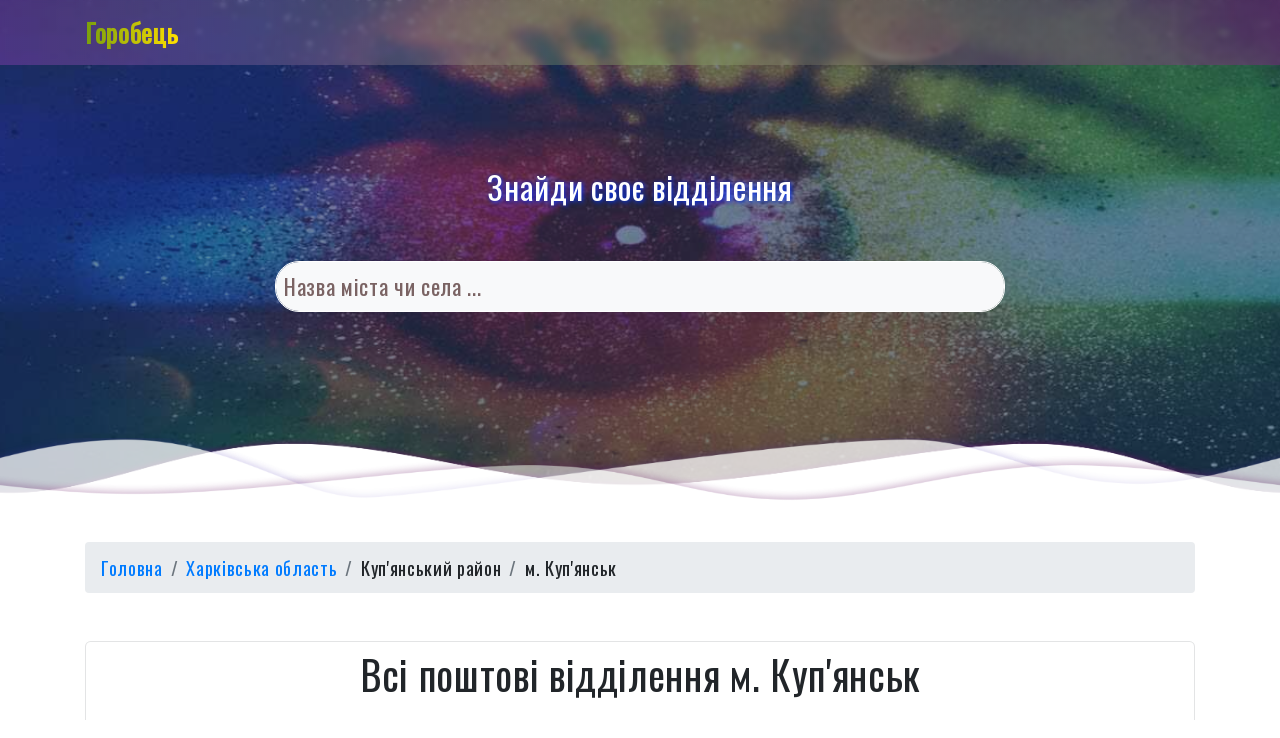

--- FILE ---
content_type: text/html; charset=UTF-8
request_url: https://horobetc.com/catalog/kharkivska-oblast/kupyanskyi/kupyansk
body_size: 5662
content:
<!DOCTYPE html>
<html lang="uk">
	<head>
		<title>м. Куп'янськ - каталог всіх поштових відділень</title>
		<meta name="description" content="м. Куп'янськ - каталог всіх поштових відділень. Обирай серед відділень: Укрпошта, Нова Пошта, Meest Express, Delivery, Sat.">
		<meta charset="utf-8">
		<meta name="viewport" content="width=device-width, initial-scale=1, shrink-to-fit=no">
		<meta name="theme-color" content="#212529">
		<meta http-equiv="X-UA-Compatible" content="ie=edge">
		<meta name="robots" content="index,follow">
		<meta name="application-name" content="Horobetc">
		
		<meta property="og:title" content="м. Куп'янськ - каталог всіх поштових відділень">
		<meta property="og:type" content="website">
		<meta property="og:image" content="https://horobetc.com/assets/images/horobets.png">
		<meta property="og:url" content="https://horobetc.com/catalog/kharkivska-oblast/kupyanskyi/kupyansk">
		<meta property="og:description" content="м. Куп'янськ - каталог всіх поштових відділень. Обирай серед відділень: Укрпошта, Нова Пошта, Meest Express, Delivery, Sat.">
		<meta property="og:site_name" content="Horobetc">
		<meta property="og:locale" content="uk_UA">
		
		<meta name="twitter:card" content="https://horobetc.com/assets/images/horobets.png">
		<meta name="twitter:title" content="м. Куп'янськ - каталог всіх поштових відділень">
		<meta name="twitter:description" content="м. Куп'янськ - каталог всіх поштових відділень. Обирай серед відділень: Укрпошта, Нова Пошта, Meest Express, Delivery, Sat.">
		<meta name="twitter:image" content="https://horobetc.com/assets/images/horobets.png">
		
		<link rel="apple-touch-icon" sizes="180x180" href="https://horobetc.com/assets/images/apple-touch-icon.png">
		<link rel="icon" type="image/png" sizes="32x32" href="https://horobetc.com/assets/images/favicon-32x32.png">
		<link rel="icon" type="image/png" sizes="192x192" href="https://horobetc.com/assets/images/android-chrome-192x192.png">
		<link rel="icon" type="image/png" sizes="16x16" href="https://horobetc.com/assets/images/favicon-16x16.png">
		<link rel="manifest" href="https://horobetc.com/site.webmanifest">
		<link rel="mask-icon" href="https://horobetc.com/assets/images/safari-pinned-tab.svg" color="#5bbad5">
		<meta name="msapplication-config" content="https://horobetc.com/browserconfig.xml">
		<meta name="msapplication-TileColor" content="#da532c">
		<meta name="msapplication-TileImage" content="https://horobetc.com/assets/images/mstile-144x144.png">
		<meta name="theme-color" content="#ffffff">

		<link href="https://cdnjs.cloudflare.com/ajax/libs/twitter-bootstrap/4.3.1/css/bootstrap.min.css" rel="stylesheet" type="text/css">
		<link href="https://fonts.googleapis.com/css2?family=Oswald&display=swap" rel="stylesheet">
		<link rel="stylesheet" href="/assets/css/main.css?v=0.3">
		
		<script async src="https://pagead2.googlesyndication.com/pagead/js/adsbygoogle.js?client=ca-pub-2677499762104069" crossorigin="anonymous" type="e8281b7854b7f9f9195504e8-text/javascript"></script>
		
		
		<link rel="stylesheet" href="/assets/css/leaflet.css">
		<script src="/assets/js/leaflet.js?v=0.01" type="e8281b7854b7f9f9195504e8-text/javascript"></script>
		
		<link rel="stylesheet" href="/assets/css/MarkerCluster.css">
		<link rel="stylesheet" href="/assets/css/MarkerCluster.Default.css">
		<script src="/assets/js/leaflet.markercluster-src.js" type="e8281b7854b7f9f9195504e8-text/javascript"></script>
	<style>
body{font-family:'Oswald', serif;letter-spacing:0.666px;}
a{text-decoration:none}a:hover{text-decoration:none}header.masthead{position:relative;background-color:#343a40;background:url(/assets/images/hd-bg-1.jpg) no-repeat center center;background-size:cover;background-position-y:0px;z-index:10;}header.masthead:before{content:"";position:absolute;background-color:#1c375e;height:100%;width:100%;top:0;left:0;opacity:0.6}header.masthead h1,header.masthead .h1{font-size:2rem}
.svg-border-rounded svg{position:absolute;bottom:0;left:0;height:1rem;width:100%}
.small, small {font-size:85%!important;}.btn{letter-spacing:1.111px;}
.horobtsi{max-width: 420px}
@media (min-width: 1700px){
body{font-size:1.15rem!important;}
header.masthead h1,header.masthead .h1{font-size:3rem}
.searchInput{font-size:1.2em!important;} .searchButton{font-size:1.2em!important;}
.container{max-width:1440px;}
}
@media (min-width: 1200px) and (max-width: 1700px){
body{font-size:1.15rem!important;}
header.masthead h1,header.masthead .h1{font-size:3rem}
.searchInput{font-size:1.2em!important;} .searchButton{font-size:1.2em!important;}
}
@media (min-width: 991px) and (max-width: 1200px){
body{font-size:1.15rem!important;}
header.masthead h1,header.masthead .h1{font-size:3rem}
.searchInput{font-size:1.3em!important;} .searchButton{font-size:1.3em!important;}
}
@media (min-width: 768px) and (max-width: 991px){
body{font-size:1.1rem!important;}
header.masthead h1,header.masthead .h1{font-size:3rem}
.searchInput{font-size:1.4em!important;} .searchButton{font-size:1.4em!important;}
}
@media (min-width: 576px) and (max-width: 768px){
body{font-size:1.1rem!important;}
header.masthead h1,header.masthead .h1{font-size:3rem}
.searchInput{font-size:1.5em!important;} .searchButton{font-size:1.5em!important;}
}
@media (min-width: 390px) and (max-width: 576px){
body{font-size:1.1rem!important;}
header.masthead h1,header.masthead .h1{font-size:3rem}
}
@media (max-width: 390px){
body{font-size:1.1rem!important;}
header.masthead h1,header.masthead .h1{font-size:3rem}
.horobtsi{max-width: 340px}
.list{display: -ms-flexbox;display: flex;-ms-flex-direction: column;flex-direction: column;margin-bottom: 20px;}
.list li a{padding: 6px;}
}
</style>
	</head>
	<body>
		<header class="masthead">
			<nav class="navbar navbar-light navBack static-top">
				<div class="container">
					<a class="navbar-brand navLogo" href="/">Горобець</a>
				</div>	
			</nav>
			
			<div class="container position-relative">
				<div class="row justify-content-center mt-5 mb-5">
					<div class="col-xl-8 col-lg-8 col-sm-12">
						<div class="text-center text-white mb-5 mt-5">
							<h2 class="mainText mb-5 mt-5">Знайди своє відділення</h2>

							<form class="form-group">
								<div class="input-group">
									<input id="search-box" class="bg-light form-control form-control-lg searchInput" type="text" style="border:1px solid #ffffff;border-radius:1.5rem!important;" required>
									<label for="search-box">Назва міста чи села ...</label>
								</div>
								<div id="suggesstion-box"></div>
							</form>
						</div>
					</div>
				</div>
			</div>

		<div class="waveWrapper waveAnimation">
		  <div class="waveWrapperInner bgTop">
			<div class="wave waveTop" style="background-image: url('/assets/images/wave-top.png')"></div>
		  </div>
		  <div class="waveWrapperInner bgMiddle">
			<div class="wave waveMiddle" style="background-image: url('/assets/images/wave-mid.png')"></div>
		  </div>
		  <div class="waveWrapperInner bgBottom">
			<div class="wave waveBottom" style="background-image: url('/assets/images/wave-bot.png')"></div>
		  </div>
		</div>
		</header>

		<section>
            <div class="container">
			
<nav aria-label="breadcrumb" class="mt-4 mb-5">
	<ol class="breadcrumb">
		<li class="breadcrumb-item"><a href="/">Головна</a></li>
		<li class="breadcrumb-item"><a href="/catalog/kharkivska-oblast">Харківська область</a></li>
		<li class="breadcrumb-item"><span>Куп'янський район</span></li>
		<li class="breadcrumb-item"><span>м. Куп'янськ</span></li>
	</ol>
</nav>
					
		<div class="row m-0">
			<div class="col-12 card p-2 mb-5">
				<h1 class="text-center">Всі поштові відділення м. Куп'янськ</h1>
				<p class="text-center text-muted"></p>
				<div id="map"></div>
			</div>
			
			<div class="col-sm-12">
				<label class="row justify-content-center" for="elastic">
					<h3>Введіть адресу для пошуку</h3>
				</label>
				<div class="row justify-content-center mb-5">
					<div class="input-group col-12 col-lg-6">
						<input class="form-control py-2 border-right-0 border" id="elastic">
						<span class="input-group-append">
							<button class="btn btn-outline-dark border-left-0 border form-control-clear" type="button">
								<svg xmlns="http://www.w3.org/2000/svg" width="18" height="18" fill="currentColor" class="bi bi-x-circle" viewBox="0 0 18 18">
								  <path d="M8 15A7 7 0 1 1 8 1a7 7 0 0 1 0 14zm0 1A8 8 0 1 0 8 0a8 8 0 0 0 0 16z"/>
								  <path d="M4.646 4.646a.5.5 0 0 1 .708 0L8 7.293l2.646-2.647a.5.5 0 0 1 .708.708L8.707 8l2.647 2.646a.5.5 0 0 1-.708.708L8 8.707l-2.646 2.647a.5.5 0 0 1-.708-.708L7.293 8 4.646 5.354a.5.5 0 0 1 0-.708z"/>
								</svg>
							</button>
						  </span>
					</div>
					<div class="col-12" id="suggesstion-box-elastic"></div>
				</div>

				<div class="tabs d-flex justify-content-center">
					<ul class="list d-flex justify-content-center w-100 pl-0">
						<li>
							<a href="https://horobetc.com/catalog/kharkivska-oblast/kupyanskyi/kupyansk?type=" class="text-center pr-1 pl-1 active" title="Всі">Всі</a>
						</li>
						<li>
							<a href="https://horobetc.com/catalog/kharkivska-oblast/kupyanskyi/kupyansk?type=novaposhta" class="text-center pr-1 pl-1" title="Нова Пошта">Нова&nbsp;Пошта</a>
						</li>
						<li>
							<a href="https://horobetc.com/catalog/kharkivska-oblast/kupyanskyi/kupyansk?type=ukrposhta" class="text-center pr-1 pl-1" title="УкрПошта">УкрПошта</a>
						</li>
						<li>
							<a href="https://horobetc.com/catalog/kharkivska-oblast/kupyanskyi/kupyansk?type=meestexpress" class="text-center pr-1 pl-1" title="Meest">Meest</a>
						</li>
						<li>
							<a href="https://horobetc.com/catalog/kharkivska-oblast/kupyanskyi/kupyansk?type=delivery" class="text-center pr-1 pl-1" title="Delivery">Delivery</a>
						</li>
						<li>
							<a href="https://horobetc.com/catalog/kharkivska-oblast/kupyanskyi/kupyansk?type=sat" class="text-center pr-1 pl-1" title="Sat">Sat</a>
						</li>
					</ul>
				</div>

			</div>
		</div>
		<div class="row mb-5"><div class="col-12">
				<div class="mb-3">
					<h3>Поштові відділення УкрПошти в м. Куп'янськ</h3>
					
				</div>
			</div><div class="col-sm-6 col-md-4-col-lg-2">
				<div class="card lift ukr-card mb-4">
					<a href="/ukrposhta/995_kupyansk.html" title="63707, Відділення УкрПошти  МВПЗ Куп'янськ, м-р Ювілейний, 16" class="btn">
						<div class="d-flex">
							<img src="/assets/images/ukrposhta-56.webp" width="56" height="56" class="mr-1" alt="УкрПошта">
							<span class="h5 mx-1 my-auto text-primary text-left">
								63707, Відділення УкрПошти  МВПЗ Куп'янськ, м-р Ювілейний, 16
							</span>
						</div>
					</a>
				</div>
			</div>
			<div class="col-sm-6 col-md-4-col-lg-2">
				<div class="card lift ukr-card mb-4">
					<a href="/ukrposhta/4641_kupyansk.html" title="63705, Відділення УкрПошти  МВПЗ Куп'янськ, пл. Стадіонна, 8" class="btn">
						<div class="d-flex">
							<img src="/assets/images/ukrposhta-56.webp" width="56" height="56" class="mr-1" alt="УкрПошта">
							<span class="h5 mx-1 my-auto text-primary text-left">
								63705, Відділення УкрПошти  МВПЗ Куп'янськ, пл. Стадіонна, 8
							</span>
						</div>
					</a>
				</div>
			</div>
			<div class="col-sm-6 col-md-4-col-lg-2">
				<div class="card lift ukr-card mb-4">
					<a href="/ukrposhta/5499_kupyansk.html" title="63701, Відділення УкрПошти  МВПЗ Куп'янськ, вул. Сватівська, 2А" class="btn">
						<div class="d-flex">
							<img src="/assets/images/ukrposhta-56.webp" width="56" height="56" class="mr-1" alt="УкрПошта">
							<span class="h5 mx-1 my-auto text-primary text-left">
								63701, Відділення УкрПошти  МВПЗ Куп'янськ, вул. Сватівська, 2А
							</span>
						</div>
					</a>
				</div>
			</div>
			<div class="col-sm-6 col-md-4-col-lg-2">
				<div class="card lift ukr-card mb-4">
					<a href="/ukrposhta/6256_kupyansk.html" title="63702, Відділення УкрПошти  МВПЗ Куп'янськ, вул. Заосколянська, 101" class="btn">
						<div class="d-flex">
							<img src="/assets/images/ukrposhta-56.webp" width="56" height="56" class="mr-1" alt="УкрПошта">
							<span class="h5 mx-1 my-auto text-primary text-left">
								63702, Відділення УкрПошти  МВПЗ Куп'янськ, вул. Заосколянська, 101
							</span>
						</div>
					</a>
				</div>
			</div>
			<div class="col-sm-6 col-md-4-col-lg-2">
				<div class="card lift ukr-card mb-4">
					<a href="/ukrposhta/7397_kupyansk.html" title="63706, Відділення УкрПошти  МВПЗ Куп'янськ, вул. Тополина, 11" class="btn">
						<div class="d-flex">
							<img src="/assets/images/ukrposhta-56.webp" width="56" height="56" class="mr-1" alt="УкрПошта">
							<span class="h5 mx-1 my-auto text-primary text-left">
								63706, Відділення УкрПошти  МВПЗ Куп'янськ, вул. Тополина, 11
							</span>
						</div>
					</a>
				</div>
			</div>
			<div class="col-12">
				<div class="mb-3">
					<h3>Поштові відділення Нової пошти в м. Куп'янськ</h3>
					
				</div>
			</div><div class="col-sm-6 col-md-4-col-lg-2">
				<div class="card lift np-card mb-4">
					<a href="/novaposhta/7050_kupyansk.html" title="Відділення нової пошти 2 Куп'янськ, Садова, 1" class="btn">
						<div class="d-flex">
							<img src="/assets/images/novaposhta-56.webp" width="56" height="56" class="mr-1" alt="Нова Пошта">
							<span class="h5 mx-1 my-auto text-primary text-left">
								Відділення нової пошти 2 Куп'янськ, Садова, 1
							</span>
						</div>
					</a>
				</div>
			</div>
			</div>
<nav>
  <ul class="pagination flex-wrap justify-content-center">
<li class="page-item disabled"><strong class="page-link">1</strong></li>
  </ul>
</nav>
			</div>
        </section>

		<svg xmlns="http://www.w3.org/2000/svg" viewBox="0 0 144.54 17.34" class="text-light w-100" style="height:50px;" preserveAspectRatio="none" fill="currentColor"><path d="M144.54,17.34H0V0H144.54ZM0,0S32.36,17.34,72.27,17.34,144.54,0,144.54,0"></path></svg>

		<footer class="footer bg-light">
			<div class="container">
				<div class="row">
					<div class="col-lg-6 col-sm-12 h-100 text-center text-lg-start my-auto">
						<ul class="list-inline mb-2">
							<li class="list-inline-item"><a href="/" title="Головна">Головна</a></li>
							<li class="list-inline-item"><a href="/catalog/" title="Каталог">Каталог</a></li>
							<li class="list-inline-item"><a href="/howtosend/" title="Підбір Логістичної Компанії">Підбір Логістичної Компанії</a></li>
							<li class="list-inline-item"><a href="/blacklist/" title="Чорний Список">Чорний Список</a></li>
						</ul>
					</div>
					<div class="col-lg-6 col-sm-12 h-100 text-center text-lg-end my-auto">
						<p class="small mb-4 mb-lg-0">Horobetc.com</p> 
						<p class="small mb-4 mb-lg-0">&copy; Горобець 2026. Всі права збережено.</p> 
					</div>
				</div>
			</div>
		</footer>

<script src="https://cdnjs.cloudflare.com/ajax/libs/jquery/2.1.3/jquery.min.js" type="e8281b7854b7f9f9195504e8-text/javascript"></script>	
<script src="https://cdn.jsdelivr.net/npm/popper.js@1.16.1/dist/umd/popper.min.js" type="e8281b7854b7f9f9195504e8-text/javascript"></script>
<script src="https://cdn.jsdelivr.net/npm/bootstrap@4.3.1/dist/js/bootstrap.min.js" type="e8281b7854b7f9f9195504e8-text/javascript"></script>


	<script type="e8281b7854b7f9f9195504e8-text/javascript">

		var tiles = L.tileLayer('https://{s}.tile.openstreetmap.org/{z}/{x}/{y}.png', {
				maxZoom: 17,
				attribution: '&copy; <a href="https://www.openstreetmap.org/copyright" rel="nofollow noreferrer noopener">OpenStreetMap</a>'
			}),
			latlng = L.latLng(49.69625, 37.59867);

		var map = L.map('map', {center: latlng, zoom: 13, layers: [tiles]});
		
        var LeafIcon = L.Icon.extend({
                options: {
                    iconSize:     [25, 41],
                    iconAnchor:   [13, 41],
                    popupAnchor:  [-1, -32]
                }
            });
		var novaposhta = new LeafIcon({iconUrl: '/assets/images/map/marker-icon-novaposhta.png'});
		var ukrposhta = new LeafIcon({iconUrl: '/assets/images/map/marker-icon-ukrposhta.png'});
		var meestexpress = new LeafIcon({iconUrl: '/assets/images/map/marker-icon-meest.png'});
		var delivery = new LeafIcon({iconUrl: '/assets/images/map/marker-icon-delivery.png'});
		var sat = new LeafIcon({iconUrl: '/assets/images/map/marker-icon-sat.png'});

        var markers = L.markerClusterGroup({
            showCoverageOnHover: false, // When you mouse over a cluster it shows the bounds of its markers
            disableClusteringAtZoom: 15,
            maxClusterRadius: 70, // default: 80
            spiderfyOnMaxZoom: false,
        });
		
		var addressPoints = [[49.69625, 37.59867, "<p id=\"id-995\"><img class=\"pr-1\" src=\"/assets/images/icons/link-45deg.svg\" width=\"24\" height=\"24\"><a href=\"/ukrposhta/995_kupyansk.html\">63707, Відділення УкрПошти  МВПЗ Куп&#039;янськ, м-р Ювілейний, 16</a></p>", ukrposhta],
		[49.722332, 37.60461, "<p id=\"id-4641\"><img class=\"pr-1\" src=\"/assets/images/icons/link-45deg.svg\" width=\"24\" height=\"24\"><a href=\"/ukrposhta/4641_kupyansk.html\">63705, Відділення УкрПошти  МВПЗ Куп&#039;янськ, пл. Стадіонна, 8</a></p>", ukrposhta],
		[49.709875, 37.616515, "<p id=\"id-5499\"><img class=\"pr-1\" src=\"/assets/images/icons/link-45deg.svg\" width=\"24\" height=\"24\"><a href=\"/ukrposhta/5499_kupyansk.html\">63701, Відділення УкрПошти  МВПЗ Куп&#039;янськ, вул. Сватівська, 2А</a></p>", ukrposhta],
		[49.719574, 37.630945, "<p id=\"id-6256\"><img class=\"pr-1\" src=\"/assets/images/icons/link-45deg.svg\" width=\"24\" height=\"24\"><a href=\"/ukrposhta/6256_kupyansk.html\">63702, Відділення УкрПошти  МВПЗ Куп&#039;янськ, вул. Заосколянська, 101</a></p>", ukrposhta],
		[49.67142, 37.64312, "<p id=\"id-7397\"><img class=\"pr-1\" src=\"/assets/images/icons/link-45deg.svg\" width=\"24\" height=\"24\"><a href=\"/ukrposhta/7397_kupyansk.html\">63706, Відділення УкрПошти  МВПЗ Куп&#039;янськ, вул. Тополина, 11</a></p>", ukrposhta],
		[49.712154000000000, 37.611176000000000, "<p id=\"id-7050\"><img class=\"pr-1\" src=\"/assets/images/icons/link-45deg.svg\" width=\"24\" height=\"24\"><a href=\"/novaposhta/7050_kupyansk.html\">Відділення нової пошти 2 Куп&#039;янськ, Садова, 1</a></p>", novaposhta],
		];		
		for (var i = 0; i < addressPoints.length; i++) {
			var a = addressPoints[i];
			var title = a[2];
			var marker = L.marker(new L.LatLng(a[0], a[1]), { title: title, icon: a[3]});
			marker.bindPopup(title);
			markers.addLayer(marker);
		}

		map.addLayer(markers);

	</script>

<script type="e8281b7854b7f9f9195504e8-text/javascript">
$('.form-control-clear').click(function() {
	document.getElementById('suggesstion-box-elastic').innerHTML = '';
	document.getElementById("elastic").value = ""

});

$(document).ready(function() {
	$("#elastic").keyup(function() {
		$.ajax({
			type: "POST",
			url: "/search",
			data: 'keyword=' + $(this).val() + '&city_tr=kupyansk&region_tr=kupyanskyi&area_tr=kharkivska',
			success: function(data) {
				$("#suggesstion-box-elastic").show();
				$("#suggesstion-box-elastic").html(data);
				$("#elastic").css("background", "#FFF");
			}
		});
	});
});
document.querySelector('#elastic').oninput = function (){
	let val = this.value.trim();
	let elasticItems = document.querySelectorAll('.item4search');
	if(val != ''){
		elasticItems.forEach(function (elem){
			if (elem.innerText.search((RegExp(val,"gi"))) == -1) {
				elem.classList.add('hide');
			}else{
				elem.classList.remove('hide');
			}
		});
	}else{
		elasticItems.forEach(function (elem){
			elem.classList.remove('hide');
		});
	}
}
</script>

<script type="e8281b7854b7f9f9195504e8-text/javascript">
var $ = jQuery.noConflict()
$(window).scroll(function(){
  var scroll = $(this).scrollTop()
  $(".masthead").css({"background-position-y":+scroll/4+"px"})
}) 
$(function () {
  $('[data-toggle="tooltip"]').tooltip()
  $('[data-bs-toggle="tooltip"]').tooltip()
})

$('.carousel').carousel({
  interval: false
})
</script>

<script type="e8281b7854b7f9f9195504e8-text/javascript">
$(document).ready(function() {
	$("#search-box").keyup(function() {
		$.ajax({
			type: "POST",
			url: "/search",
			data: 'keyword=' + $(this).val(),
			success: function(data) {
				$("#suggesstion-box").show();
				$("#suggesstion-box").html(data);
				$("#search-box").css("background", "#FFF");
			}
		});
	});
});

function selectCity(val) {
	$("#search-box").val(val);
	$("#suggesstion-box").hide();
}
        $('select#post-type-select').on('change', function() {
            $('form#post-type-form').submit();
        });

</script>

	<script src="/cdn-cgi/scripts/7d0fa10a/cloudflare-static/rocket-loader.min.js" data-cf-settings="e8281b7854b7f9f9195504e8-|49" defer></script><script defer src="https://static.cloudflareinsights.com/beacon.min.js/vcd15cbe7772f49c399c6a5babf22c1241717689176015" integrity="sha512-ZpsOmlRQV6y907TI0dKBHq9Md29nnaEIPlkf84rnaERnq6zvWvPUqr2ft8M1aS28oN72PdrCzSjY4U6VaAw1EQ==" data-cf-beacon='{"version":"2024.11.0","token":"570ce81b21a549dc8c4284c83bac92c0","r":1,"server_timing":{"name":{"cfCacheStatus":true,"cfEdge":true,"cfExtPri":true,"cfL4":true,"cfOrigin":true,"cfSpeedBrain":true},"location_startswith":null}}' crossorigin="anonymous"></script>
</body>
</html>

--- FILE ---
content_type: text/html; charset=utf-8
request_url: https://www.google.com/recaptcha/api2/aframe
body_size: 266
content:
<!DOCTYPE HTML><html><head><meta http-equiv="content-type" content="text/html; charset=UTF-8"></head><body><script nonce="NrchVrYCTPRBFohQRw3eDQ">/** Anti-fraud and anti-abuse applications only. See google.com/recaptcha */ try{var clients={'sodar':'https://pagead2.googlesyndication.com/pagead/sodar?'};window.addEventListener("message",function(a){try{if(a.source===window.parent){var b=JSON.parse(a.data);var c=clients[b['id']];if(c){var d=document.createElement('img');d.src=c+b['params']+'&rc='+(localStorage.getItem("rc::a")?sessionStorage.getItem("rc::b"):"");window.document.body.appendChild(d);sessionStorage.setItem("rc::e",parseInt(sessionStorage.getItem("rc::e")||0)+1);localStorage.setItem("rc::h",'1770139151244');}}}catch(b){}});window.parent.postMessage("_grecaptcha_ready", "*");}catch(b){}</script></body></html>

--- FILE ---
content_type: text/css
request_url: https://horobetc.com/assets/css/main.css?v=0.3
body_size: 2241
content:
 .icon-stack-xl{
    height:6rem;
    width:6rem;
    font-size:1.75rem;
}
.icon-stack {
    display:inline-flex;
    justify-content:center;
    align-items:center;
    border-radius:100%;
    font-size:1rem;
    background-color:#f2f6fc;
    flex-shrink:0;
}
 .features-icons{
    padding-top:4.19rem;
    padding-bottom:4.20rem
}
.features-icons .features-icons-item{
    max-width:20rem
}
.features-icons .features-icons-item .features-icons-icon{
    height:7rem
}
.features-icons .features-icons-item .features-icons-icon i{
    font-size:4.5rem
}
footer.footer{
    padding-top:4rem;
    padding-bottom:4rem
}
.nickname{
    font-size:24px;
    margin-bottom:15px
}
.navBack{
    background: #8A2387;
    background: -webkit-linear-gradient(to right, #F27121, #E94057, #8A2387);
    background: linear-gradient(to right, rgb(169 70 201 / 35%), rgb(166 229 118 / 25%), rgb(138 35 135 / 45%));
    backdrop-filter: blur(2px);
    -webkit-backdrop-filter: blur(2px);
}
 .navLogo{
    font-size:26px;
    font-weight:700;
    background:#FFE000;
    background:-webkit-linear-gradient(to right,#799F0C,#FFE000);
    background:linear-gradient(to right,#799F0C,#FFE000);
    -webkit-background-clip:text;
    -webkit-text-fill-color:transparent
}
.mainText{
    text-shadow:1px 1px 5px #0037ff;
    line-height:1.65em;
}
.fw-500{
    font-weight:500!important
}
.text-gray-500{
    color:#a7aeb8!important
}
.text-gray-600{
    color:#69707a!important
}
.text-gray-800{
    color:#363d47!important
}
.profile-pic{
    float: left;
    border-radius: 50%;
    width: 32px;
    height: 32px;
    margin-right: 10px;
}
.pre-line{
    white-space: pre-line;
}
.cTitle{
    font-size:1.25rem
}
 .lift{
    box-shadow:0 .15rem 1.75rem 0 rgba(33,40,50,0.15);
    transition:transform .15s ease-in-out,box-shadow .15s ease-in-out
}
.lift:hover{
    transform:translateY(-0.09rem);
    box-shadow:0 .5rem 2rem 0 rgba(33,40,50,0.25)
}
.lift:active{
    transform:none;
    box-shadow:0 .15rem 1.75rem 0 rgba(33,40,50,0.15)
}
 .card.lift{
    text-decoration:none;
    color:inherit
}
.card{
    position:relative;
    display:flex;
    flex-direction:column;
    min-width:0;
    word-wrap:break-word;
    background-color:#fff;
    background-clip:border-box;
    border:1px solid rgba(33,40,50,0.125);
    border-radius:.35rem
}
.card-flag-top-right{
    border-top-left-radius:.25rem;
    border-bottom-left-radius:.25rem;
    top:.5rem;
    right:0
}
.card-flag-top-left{
    border-top-right-radius:.25rem;
    border-bottom-right-radius:.25rem;
    top:.5rem;
    right:auto
}
.card-flag-dark{
    background-color:rgba(33,40,50,0.7);
    color:#fff
}
.card-flag{
    position:absolute;
    font-size:.9rem;
    padding:.3rem .5rem;
    line-height:1;
    z-index:2;
}
.card-img,.card-img-top{
    border-top-left-radius:.35rem;
    border-top-right-radius:.35rem
}
.card-img,.card-img-top,.card-img-bottom{
    width:100%
}
.card-body{
    flex:1 1 auto;
    padding:1.35rem
}
.card-footer:last-child{
    border-radius:0 0 .35rem .35rem
}
 @keyframes move_wave{
    0%{
        transform: translateX(0) translateZ(0) scaleY(1)
    }
    50%{
        transform: translateX(-25%) translateZ(0) scaleY(0.55)
    }
    100%{
        transform: translateX(-50%) translateZ(0) scaleY(1)
    }
}
 .waveWrapper{
    height: 110px;
    overflow: hidden;
    left: 0;
    right: 0;
    bottom: 0;
    margin: auto;
}
.waveWrapperInner{
    position: sticky;
    width: 100%;
    overflow: hidden;
    height: 100%;
    bottom: -1px;
}
 .bgTop{
    z-index: 15;
    opacity: 0.5;
}
.bgMiddle{
    z-index: 10;
    opacity: 0.75;
}
.bgBottom{
    z-index: 5;
}
 .wave{
    position: absolute;
    left: 0;
    width: 200%;
    height: 100%;
    background-repeat: repeat no-repeat;
    background-position: 0 bottom;
    transform-origin: center bottom;
    z-index: 100;
}
.waveTop{
    background-size: 50% 100px;
}
.waveAnimation .waveTop{
    animation: move_wave 5s linear infinite;
}
.waveMiddle{
    background-size: 50% 120px;
}
.waveAnimation .waveMiddle{
    animation: move_wave 10s linear infinite;
}
.waveBottom{
    background-size: 50% 100px;
}
.waveAnimation .waveBottom{
    animation: move_wave 15s linear infinite;
}
 #KyivCity {
     fill: #3184EA;
     opacity: 0;
}
 .mapBackground {
     fill: #74B2FF;
     stroke: #fff;
     stroke-width: 0.5;
}
 #Ukraine path:hover {
     fill: #97C2F8;
}
 .pointerCircle {
     fill: #f00;
     stroke-linecap:square;
     stroke-linejoin:bevel;
     stroke-miterlimit:4;
     stroke-dasharray:none;
     stroke-dashoffset:0;
     stroke-opacity:1;
}
 .cityName {
     visibility: hidden;
     opacity: 0;
     transition: all 0.3s ease;
     pointer-events: none;
     font-weight: bold;
     font-size: 0.7em;
     fill: #000;
     text-shadow: white 1px 1px 0, white -1px -1px 0, white -1px 1px 0, white 1px -1px;
}
 #Kiev:hover ~.cityKiev, #KyivCity:hover ~.cityKiev, #SevastopolCity:hover ~.citySevastopol, #Crimea:hover ~.citySimferopol, #Cherkasy:hover ~.cityCherkasy, #Chernivtsi:hover ~.cityChernivtsi, #Dnipropetrovsk:hover ~.cityDnipro, #Donetsk:hover ~.cityDonetsk, #Ivano-Frankivsk:hover ~.cityIvano-Frankivsk, #Kharkiv:hover ~.cityKharkiv, #Kherson:hover ~.cityKherson, #Khmelnytskyi:hover ~.cityKhmelnytskyi, #Kirovohrad:hover ~.cityKropyvnytskyi, #Luhansk:hover ~.cityLuhansk, #Lviv:hover ~.cityLviv, #Mykolaiv:hover ~.cityMykolaiv, #Odessa:hover ~.cityOdessa, #Poltava:hover ~.cityPoltava, #Rivne:hover ~.cityRivne, #Sumu:hover ~.citySumu, #Chernihiv:hover ~.cityChernihiv, #Ternopil:hover ~.cityTernopil, #Zakarpattia:hover ~.cityUzhhorod, #Vinnytsia:hover ~.cityVinnytsia, #Volyn:hover ~.cityLutsk, #Zaporizhia:hover ~.cityZaporizhia, #Zhytomyr:hover ~.cityZhytomyr{
     visibility: visible;
     opacity: 1;
}
 .np-card{
     border: 3px solid #ff7777;
     border-left: 2px solid #d4d4ff;
     border-right: 2px solid #d4d4ff;
}
 .ukr-card{
     border: 3px solid #ffd96d;
     border-left: 2px solid #d4d4ff;
     border-right: 2px solid #d4d4ff;
}
 .meest-card{
     border: 3px solid #4786c3;
     border-left: 2px solid #d4d4ff;
     border-right: 2px solid #d4d4ff;
}
 .delivery-card{
     border: 3px solid #7e7e7e;
     border-left: 2px solid #d4d4ff;
     border-right: 2px solid #d4d4ff;
}
 .hide{
     display: none;
}
 .frmSearch {
     border: 1px solid #a8d4b1;
     background-color: #c6f7d0;
     margin: 2px 0px;
     padding: 40px;
     border-radius: 4px;
}
 #country-list {
     float: left;
     left: -3px;
     list-style: none;
     position: absolute;
     z-index: 120;
}
 #country-list li {
     color: black;
     padding: 10px;
     background: #f8f9fa;
     border-bottom: #bbb9b9 1px solid;
}
 #country-list li:last-child {
     border-bottom-right-radius: 1.5rem!important;
     border-bottom-left-radius: 1.5rem!important;
}
 #country-list li:hover {
     background: #ece3d2;
     cursor: pointer;
}
 #search-box {
     padding: 10px;
     border: #a8d4b1 1px solid;
     border-radius: 4px;
}
 iframe{
     width: 100%;
     min-width: 100%;
     height: 37em;
     border: 0;
     margin: 1em 0;
}
 .input-group label{
     position: absolute;
     display: inline-block;
     padding: 9px;
     font-size: 22px;
     color: #7a6363;
     font-weight: 300;
     transition: 0.5s;
     pointer-events: none;
}
 .input-group input:focus ~ label, .input-group input:valid ~ label{
     font-size: 18px;
     color: #fff;
     transform: translateX(18px) translateY(-36px);
}
 .leaflet-container {
     height: 700px;
     max-width: 100%;
     max-height: 100%;
}
 .tabs .list{
    border-bottom:1px solid #cac5cd
}
.tabs li{
    display:inline-block
}
.tabs li a{
    display:block;
    font-weight:600;
    margin-bottom:-4px;
    text-transform:uppercase;
    text-decoration:none;
    padding:12px 16px;
    color:#b8b2bd;
    border-bottom:4px solid transparent
}
.tabs .list li a.active,.tabs .list li a:hover{
    color:#09080c;
    border-bottom:4px solid rgb(125 125 255);
}
#postlist {
    float: left;
    left: -3px;
    list-style: none;
    z-index: 120;
}
.mapBackground {
	transition-duration: .3s;
}
.mapBackground:hover {
    fill: #5392e1;
    stroke: #fff;
    stroke-width: 0.5;
}
.sat-card {
    border: 3px solid #304ffe;
    border-left: 2px solid #d4d4ff;
    border-right: 2px solid #d4d4ff;
}
@keyframes rotate {
  from {
    transform: rotate(0deg);
  }
  to {
    transform: rotate(-180deg);
  }
}

.rotate-once {
  animation: rotate 0.5s linear;
}